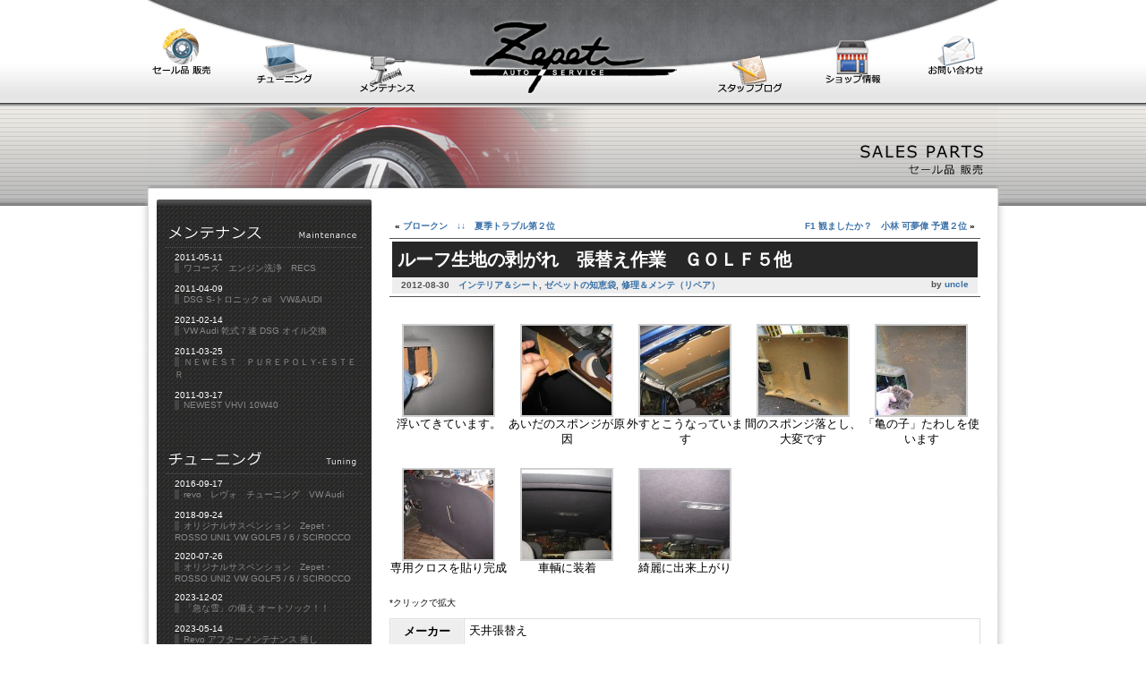

--- FILE ---
content_type: text/html; charset=UTF-8
request_url: http://www.zepet.jp/blog/zepet/%E5%A4%A9%E4%BA%95%E5%BC%B5%E6%9B%BF%E3%81%88%E3%80%80%EF%BD%87%EF%BD%8F%EF%BD%8C%EF%BD%86%EF%BC%95/2008
body_size: 14681
content:
<?xml version="1.0" encoding="UTF-8"?>
<!DOCTYPE html PUBLIC "-//W3C//DTD XHTML 1.1//EN" "http://www.w3.org/TR/xhtml11/DTD/xhtml11.dtd">
<html xmlns="http://www.w3.org/1999/xhtml" xml:lang="ja">
<head>
<!-- Global site tag (gtag.js) - Google Analytics -->
<script async src="https://www.googletagmanager.com/gtag/js?id=UA-177375420-1"></script>
<script>
  window.dataLayer = window.dataLayer || [];
  function gtag(){dataLayer.push(arguments);}
  gtag('js', new Date());

  gtag('config', 'UA-177375420-1');
</script>
<meta name="keywords" content="車の整備や改造に確かな自信アリ！ゼペットオートサービス" />
<meta name="description" content="車の整備や改造に確かな自信アリ！ゼペットオートサービス" />
<link rel="alternate" type="application/rss+xml" title="ゼペットオートサービス RSS Feed" href="http://www.zepet.jp/feed" />
<link rel="pingback" href="http://www.zepet.jp/wp/xmlrpc.php" />
<link rel="stylesheet" type="text/css" href="http://www.zepet.jp/wp/wp-content/themes/zepet/style.css" />
<meta name='robots' content='max-image-preview:large' />
<link rel='dns-prefetch' href='//s.w.org' />
<link rel="alternate" type="application/rss+xml" title="ゼペットオートサービス &raquo; ルーフ生地の剥がれ　張替え作業　ＧＯＬＦ５他 のコメントのフィード" href="http://www.zepet.jp/blog/zepet/%e5%a4%a9%e4%ba%95%e5%bc%b5%e6%9b%bf%e3%81%88%e3%80%80%ef%bd%87%ef%bd%8f%ef%bd%8c%ef%bd%86%ef%bc%95/2008/feed" />
		<script type="text/javascript">
			window._wpemojiSettings = {"baseUrl":"https:\/\/s.w.org\/images\/core\/emoji\/13.0.1\/72x72\/","ext":".png","svgUrl":"https:\/\/s.w.org\/images\/core\/emoji\/13.0.1\/svg\/","svgExt":".svg","source":{"concatemoji":"http:\/\/www.zepet.jp\/wp\/wp-includes\/js\/wp-emoji-release.min.js?ver=5.7.2"}};
			!function(e,a,t){var n,r,o,i=a.createElement("canvas"),p=i.getContext&&i.getContext("2d");function s(e,t){var a=String.fromCharCode;p.clearRect(0,0,i.width,i.height),p.fillText(a.apply(this,e),0,0);e=i.toDataURL();return p.clearRect(0,0,i.width,i.height),p.fillText(a.apply(this,t),0,0),e===i.toDataURL()}function c(e){var t=a.createElement("script");t.src=e,t.defer=t.type="text/javascript",a.getElementsByTagName("head")[0].appendChild(t)}for(o=Array("flag","emoji"),t.supports={everything:!0,everythingExceptFlag:!0},r=0;r<o.length;r++)t.supports[o[r]]=function(e){if(!p||!p.fillText)return!1;switch(p.textBaseline="top",p.font="600 32px Arial",e){case"flag":return s([127987,65039,8205,9895,65039],[127987,65039,8203,9895,65039])?!1:!s([55356,56826,55356,56819],[55356,56826,8203,55356,56819])&&!s([55356,57332,56128,56423,56128,56418,56128,56421,56128,56430,56128,56423,56128,56447],[55356,57332,8203,56128,56423,8203,56128,56418,8203,56128,56421,8203,56128,56430,8203,56128,56423,8203,56128,56447]);case"emoji":return!s([55357,56424,8205,55356,57212],[55357,56424,8203,55356,57212])}return!1}(o[r]),t.supports.everything=t.supports.everything&&t.supports[o[r]],"flag"!==o[r]&&(t.supports.everythingExceptFlag=t.supports.everythingExceptFlag&&t.supports[o[r]]);t.supports.everythingExceptFlag=t.supports.everythingExceptFlag&&!t.supports.flag,t.DOMReady=!1,t.readyCallback=function(){t.DOMReady=!0},t.supports.everything||(n=function(){t.readyCallback()},a.addEventListener?(a.addEventListener("DOMContentLoaded",n,!1),e.addEventListener("load",n,!1)):(e.attachEvent("onload",n),a.attachEvent("onreadystatechange",function(){"complete"===a.readyState&&t.readyCallback()})),(n=t.source||{}).concatemoji?c(n.concatemoji):n.wpemoji&&n.twemoji&&(c(n.twemoji),c(n.wpemoji)))}(window,document,window._wpemojiSettings);
		</script>
		<style type="text/css">
img.wp-smiley,
img.emoji {
	display: inline !important;
	border: none !important;
	box-shadow: none !important;
	height: 1em !important;
	width: 1em !important;
	margin: 0 .07em !important;
	vertical-align: -0.1em !important;
	background: none !important;
	padding: 0 !important;
}
</style>
	<link rel='stylesheet' id='colorbox-theme5-css'  href='http://www.zepet.jp/wp/wp-content/plugins/jquery-colorbox/themes/theme5/colorbox.css?ver=4.6.2' type='text/css' media='screen' />
<link rel='stylesheet' id='wp-block-library-css'  href='http://www.zepet.jp/wp/wp-includes/css/dist/block-library/style.min.css?ver=5.7.2' type='text/css' media='all' />
<link rel='stylesheet' id='contact-form-7-css'  href='http://www.zepet.jp/wp/wp-content/plugins/contact-form-7/includes/css/styles.css?ver=4.3.1' type='text/css' media='all' />
<script type='text/javascript' src='http://www.zepet.jp/wp/wp-includes/js/jquery/jquery.min.js?ver=3.5.1' id='jquery-core-js'></script>
<script type='text/javascript' src='http://www.zepet.jp/wp/wp-includes/js/jquery/jquery-migrate.min.js?ver=3.3.2' id='jquery-migrate-js'></script>
<script type='text/javascript' id='colorbox-js-extra'>
/* <![CDATA[ */
var jQueryColorboxSettingsArray = {"jQueryColorboxVersion":"4.6.2","colorboxInline":"false","colorboxIframe":"false","colorboxGroupId":"","colorboxTitle":"","colorboxWidth":"false","colorboxHeight":"false","colorboxMaxWidth":"false","colorboxMaxHeight":"false","colorboxSlideshow":"true","colorboxSlideshowAuto":"false","colorboxScalePhotos":"true","colorboxPreloading":"true","colorboxOverlayClose":"true","colorboxLoop":"true","colorboxEscKey":"true","colorboxArrowKey":"true","colorboxScrolling":"true","colorboxOpacity":"0.85","colorboxTransition":"elastic","colorboxSpeed":"350","colorboxSlideshowSpeed":"2500","colorboxClose":"close","colorboxNext":"next","colorboxPrevious":"previous","colorboxSlideshowStart":"start slideshow","colorboxSlideshowStop":"stop slideshow","colorboxCurrent":"{current} of {total} images","colorboxXhrError":"This content failed to load.","colorboxImgError":"This image failed to load.","colorboxImageMaxWidth":"90%","colorboxImageMaxHeight":"90%","colorboxImageHeight":"false","colorboxImageWidth":"false","colorboxLinkHeight":"false","colorboxLinkWidth":"false","colorboxInitialHeight":"100","colorboxInitialWidth":"300","autoColorboxJavaScript":"","autoHideFlash":"","autoColorbox":"true","autoColorboxGalleries":"","addZoomOverlay":"","useGoogleJQuery":"","colorboxAddClassToLinks":""};
/* ]]> */
</script>
<script type='text/javascript' src='http://www.zepet.jp/wp/wp-content/plugins/jquery-colorbox/js/jquery.colorbox-min.js?ver=1.4.33' id='colorbox-js'></script>
<script type='text/javascript' src='http://www.zepet.jp/wp/wp-content/plugins/jquery-colorbox/js/jquery-colorbox-wrapper-min.js?ver=4.6.2' id='colorbox-wrapper-js'></script>
<link rel="https://api.w.org/" href="http://www.zepet.jp/wp-json/" /><link rel="alternate" type="application/json" href="http://www.zepet.jp/wp-json/wp/v2/posts/2008" /><link rel="EditURI" type="application/rsd+xml" title="RSD" href="http://www.zepet.jp/wp/xmlrpc.php?rsd" />
<link rel="wlwmanifest" type="application/wlwmanifest+xml" href="http://www.zepet.jp/wp/wp-includes/wlwmanifest.xml" /> 
<meta name="generator" content="WordPress 5.7.2" />
<link rel="canonical" href="http://www.zepet.jp/blog/zepet/%e5%a4%a9%e4%ba%95%e5%bc%b5%e6%9b%bf%e3%81%88%e3%80%80%ef%bd%87%ef%bd%8f%ef%bd%8c%ef%bd%86%ef%bc%95/2008" />
<link rel='shortlink' href='http://www.zepet.jp/?p=2008' />
<link rel="alternate" type="application/json+oembed" href="http://www.zepet.jp/wp-json/oembed/1.0/embed?url=http%3A%2F%2Fwww.zepet.jp%2Fblog%2Fzepet%2F%25e5%25a4%25a9%25e4%25ba%2595%25e5%25bc%25b5%25e6%259b%25bf%25e3%2581%2588%25e3%2580%2580%25ef%25bd%2587%25ef%25bd%258f%25ef%25bd%258c%25ef%25bd%2586%25ef%25bc%2595%2F2008" />
<link rel="alternate" type="text/xml+oembed" href="http://www.zepet.jp/wp-json/oembed/1.0/embed?url=http%3A%2F%2Fwww.zepet.jp%2Fblog%2Fzepet%2F%25e5%25a4%25a9%25e4%25ba%2595%25e5%25bc%25b5%25e6%259b%25bf%25e3%2581%2588%25e3%2580%2580%25ef%25bd%2587%25ef%25bd%258f%25ef%25bd%258c%25ef%25bd%2586%25ef%25bc%2595%2F2008&#038;format=xml" />
<style data-context="foundation-flickity-css">/*! Flickity v2.0.2
http://flickity.metafizzy.co
---------------------------------------------- */.flickity-enabled{position:relative}.flickity-enabled:focus{outline:0}.flickity-viewport{overflow:hidden;position:relative;height:100%}.flickity-slider{position:absolute;width:100%;height:100%}.flickity-enabled.is-draggable{-webkit-tap-highlight-color:transparent;tap-highlight-color:transparent;-webkit-user-select:none;-moz-user-select:none;-ms-user-select:none;user-select:none}.flickity-enabled.is-draggable .flickity-viewport{cursor:move;cursor:-webkit-grab;cursor:grab}.flickity-enabled.is-draggable .flickity-viewport.is-pointer-down{cursor:-webkit-grabbing;cursor:grabbing}.flickity-prev-next-button{position:absolute;top:50%;width:44px;height:44px;border:none;border-radius:50%;background:#fff;background:hsla(0,0%,100%,.75);cursor:pointer;-webkit-transform:translateY(-50%);transform:translateY(-50%)}.flickity-prev-next-button:hover{background:#fff}.flickity-prev-next-button:focus{outline:0;box-shadow:0 0 0 5px #09f}.flickity-prev-next-button:active{opacity:.6}.flickity-prev-next-button.previous{left:10px}.flickity-prev-next-button.next{right:10px}.flickity-rtl .flickity-prev-next-button.previous{left:auto;right:10px}.flickity-rtl .flickity-prev-next-button.next{right:auto;left:10px}.flickity-prev-next-button:disabled{opacity:.3;cursor:auto}.flickity-prev-next-button svg{position:absolute;left:20%;top:20%;width:60%;height:60%}.flickity-prev-next-button .arrow{fill:#333}.flickity-page-dots{position:absolute;width:100%;bottom:-25px;padding:0;margin:0;list-style:none;text-align:center;line-height:1}.flickity-rtl .flickity-page-dots{direction:rtl}.flickity-page-dots .dot{display:inline-block;width:10px;height:10px;margin:0 8px;background:#333;border-radius:50%;opacity:.25;cursor:pointer}.flickity-page-dots .dot.is-selected{opacity:1}</style><style data-context="foundation-slideout-css">.slideout-menu{position:fixed;left:0;top:0;bottom:0;right:auto;z-index:0;width:256px;overflow-y:auto;-webkit-overflow-scrolling:touch;display:none}.slideout-menu.pushit-right{left:auto;right:0}.slideout-panel{position:relative;z-index:1;will-change:transform}.slideout-open,.slideout-open .slideout-panel,.slideout-open body{overflow:hidden}.slideout-open .slideout-menu{display:block}.pushit{display:none}</style><style>.ios7.web-app-mode.has-fixed header{ background-color: rgba(3,122,221,.88);}</style><script type="text/javascript">var temp_dir="http://www.zepet.jp/wp/wp-content/themes/zepet";</script>
<script type="text/javascript" src="http://www.zepet.jp/wp/wp-content/themes/zepet/js/jquery.cookie.js"></script>
<script type="text/javascript" src="http://www.zepet.jp/wp/wp-content/themes/zepet/js/scrollable.min.js"></script>
<script type="text/javascript" src="http://www.zepet.jp/wp/wp-content/themes/zepet/js/scrollable.autoscroll.min.js"></script>
<script type="text/javascript" src="http://www.zepet.jp/wp/wp-content/themes/zepet/js/scrollable.navigator.min.js"></script>
<script type="text/javascript" src="http://www.zepet.jp/wp/wp-content/themes/zepet/js/functions.js"></script>
<title>ゼペットオートサービス  |  ルーフ生地の剥がれ　張替え作業　ＧＯＬＦ５他</title>
</head>

<body>

<div id="header-fixed">

<div id="header" class="auto-float-clear">
<h1>
	<a href="http://www.zepet.jp"><img src="http://www.zepet.jp/wp/wp-content/themes/zepet/images/logo.gif" alt="ゼペットオートサービス" title="ゼペットオートサービス" width="250" height="115" /></a></h1>
<div id="header_wrapper">
<ul id="header-menu">
	<li id="header_parts"><a href="http://www.zepet.jp/category/sales"><img src="http://www.zepet.jp/wp/wp-content/themes/zepet/images/header_menu01.gif" class="rollover" width="75" height="75" alt="パーツ情報" title="パーツ情報" /></a></li>
	<li id="header_tuning"><a href="http://www.zepet.jp/category/tuning"><img src="http://www.zepet.jp/wp/wp-content/themes/zepet/images/header_menu02.gif" class="rollover" width="75" height="75" alt="チューニング関連" title="チューニング関連" /></a></li>
	<li id="header_mainte"><a href="http://www.zepet.jp/category/maintenance"><img src="http://www.zepet.jp/wp/wp-content/themes/zepet/images/header_menu03.gif" class="rollover" width="75" height="75" alt="メンテナンス関連" title="メンテナンス関連" /></a></li>
	<li id="header_movie"><a href="http://www.zepet.jp/category/blog"><img src="http://www.zepet.jp/wp/wp-content/themes/zepet/images/header_menu04.gif" class="rollover" width="75" height="75" alt="ゼペット スタッフブログ" title="ゼペット スタッフブログ" /></a></li>
	<li id="header_shop"><a href="http://www.zepet.jp/shop"><img src="http://www.zepet.jp/wp/wp-content/themes/zepet/images/header_menu05.gif" class="rollover" width="75" height="75" alt="ゼペットオートサービスについて" title="ゼペットオートサービスについて" /></a></li>
	<li id="header_mail"><a href="http://www.zepet.jp/contact"><img src="http://www.zepet.jp/wp/wp-content/themes/zepet/images/header_menu06.gif" class="rollover" width="75" height="75" alt="ゼペットへのお問い合わせ" title="ゼペットへのお問い合わせ" /></a></li>
</ul>

</div></div><!-- header-end -->
<div id="header-bottom1"></div>
<div id="header-bottom2"></div>
<div id="header-bottom3"></div>
<div id="header-bottom4"></div>
<div id="header-bottom5"></div>

</div><!-- header-fixed-end -->

<div id="body">

<div id="contents_top">
<h2><img src="http://www.zepet.jp/wp/wp-content/themes/zepet/images/top_sales.jpg" alt="ゼペットオートサービス　セール品 販売" title="ゼペットオートサービス　セール品 販売" width="950" height="90" /></h2></div><!-- header_bottom-end -->

<div class="contents_body auto-float-clear">
<div id="contents"><div id="content">



<div class="link_navi auto-float-clear">
<p style="float: left;">&laquo; <a href="http://www.zepet.jp/blog/zepet/%e3%83%96%e3%83%ad%e3%83%bc%e3%82%af%e3%83%b3%e3%80%80%e2%86%93%e2%86%93%e3%80%80%e5%a4%8f%e5%ad%a3%e3%83%88%e3%83%a9%e3%83%96%e3%83%ab%e3%81%a0%e3%81%84%e3%81%84%ef%bc%92%e4%bd%8d/1981" rel="prev">ブロークン　↓↓　夏季トラブル第２位</a></p>
<p style="float: right;"><a href="http://www.zepet.jp/blog/zepet/f1-%e8%a6%8b%e3%81%a6%e3%81%be%e3%81%99%e3%81%8b%ef%bc%9f%e3%80%80%e5%b0%8f%e6%9e%97-%e5%8f%af%e5%a4%a2%e5%81%89-%e4%ba%88%e9%81%b8%ef%bc%92%e4%bd%8d/2025" rel="next">F1 観ましたか？　小林 可夢偉 予選２位</a> &raquo;</p>
</div>

<div class="content_title">
	<h2>ルーフ生地の剥がれ　張替え作業　ＧＯＬＦ５他</h2>
	<div class="author auto-float-clear">
		<p style="float: left;">2012-08-30　<a href="http://www.zepet.jp/category/sales/innteriorseat" rel="category tag">インテリア＆シート</a>, <a href="http://www.zepet.jp/category/blog/zepet" rel="category tag">ゼペットの知恵袋</a>, <a href="http://www.zepet.jp/category/maintenance/repair" rel="category tag">修理＆メンテ（リペア）</a></p>
		<p style="float: right;">by <a href="http://www.zepet.jp/author/uncle" title="uncle の投稿" rel="author">uncle</a></p>
	</div>
</div>

	
		<style type="text/css">
			#gallery-1 {
				margin: auto;
			}
			#gallery-1 .gallery-item {
				float: left;
				margin-top: 10px;
				text-align: center;
				width: 20%;
			}
			#gallery-1 img {
				border: 2px solid #cfcfcf;
			}
			#gallery-1 .gallery-caption {
				margin-left: 0;
			}
			/* see gallery_shortcode() in wp-includes/media.php */
		</style>
		<div id='gallery-1' class='gallery galleryid-2008 gallery-columns-5 gallery-size-thumbnail'><dl class='gallery-item'>
			<dt class='gallery-icon landscape'>
				<a href='http://www.zepet.jp/wp/wp-content/uploads/2012/08/vw_golf5_ten-1.jpg'><img width="100" height="100" src="http://www.zepet.jp/wp/wp-content/uploads/2012/08/vw_golf5_ten-1-100x100.jpg" class="attachment-thumbnail size-thumbnail colorbox-2008 " alt="" loading="lazy" aria-describedby="gallery-1-2009" /></a>
			</dt>
				<dd class='wp-caption-text gallery-caption' id='gallery-1-2009'>
				浮いてきています。
				</dd></dl><dl class='gallery-item'>
			<dt class='gallery-icon landscape'>
				<a href='http://www.zepet.jp/wp/wp-content/uploads/2012/08/vw_golf5_ten-2.jpg'><img width="100" height="100" src="http://www.zepet.jp/wp/wp-content/uploads/2012/08/vw_golf5_ten-2-100x100.jpg" class="attachment-thumbnail size-thumbnail colorbox-2008 " alt="" loading="lazy" aria-describedby="gallery-1-2010" /></a>
			</dt>
				<dd class='wp-caption-text gallery-caption' id='gallery-1-2010'>
				あいだのスポンジが原因
				</dd></dl><dl class='gallery-item'>
			<dt class='gallery-icon landscape'>
				<a href='http://www.zepet.jp/wp/wp-content/uploads/2012/08/vw_golf5_ten-3.jpg'><img width="100" height="100" src="http://www.zepet.jp/wp/wp-content/uploads/2012/08/vw_golf5_ten-3-100x100.jpg" class="attachment-thumbnail size-thumbnail colorbox-2008 " alt="" loading="lazy" aria-describedby="gallery-1-2011" /></a>
			</dt>
				<dd class='wp-caption-text gallery-caption' id='gallery-1-2011'>
				外すとこうなっています
				</dd></dl><dl class='gallery-item'>
			<dt class='gallery-icon landscape'>
				<a href='http://www.zepet.jp/wp/wp-content/uploads/2012/08/vw_golf5_ten-4.jpg'><img width="100" height="100" src="http://www.zepet.jp/wp/wp-content/uploads/2012/08/vw_golf5_ten-4-100x100.jpg" class="attachment-thumbnail size-thumbnail colorbox-2008 " alt="" loading="lazy" aria-describedby="gallery-1-2012" /></a>
			</dt>
				<dd class='wp-caption-text gallery-caption' id='gallery-1-2012'>
				間のスポンジ落とし、大変です
				</dd></dl><dl class='gallery-item'>
			<dt class='gallery-icon landscape'>
				<a href='http://www.zepet.jp/wp/wp-content/uploads/2012/08/vw_golf5_ten-5.jpg'><img width="100" height="100" src="http://www.zepet.jp/wp/wp-content/uploads/2012/08/vw_golf5_ten-5-100x100.jpg" class="attachment-thumbnail size-thumbnail colorbox-2008 " alt="" loading="lazy" aria-describedby="gallery-1-2013" /></a>
			</dt>
				<dd class='wp-caption-text gallery-caption' id='gallery-1-2013'>
				「亀の子」たわしを使います
				</dd></dl><br style="clear: both" /><dl class='gallery-item'>
			<dt class='gallery-icon landscape'>
				<a href='http://www.zepet.jp/wp/wp-content/uploads/2012/08/vw_golf5_ten-6.jpg'><img width="100" height="100" src="http://www.zepet.jp/wp/wp-content/uploads/2012/08/vw_golf5_ten-6-100x100.jpg" class="attachment-thumbnail size-thumbnail colorbox-2008 " alt="" loading="lazy" aria-describedby="gallery-1-2014" /></a>
			</dt>
				<dd class='wp-caption-text gallery-caption' id='gallery-1-2014'>
				専用クロスを貼り完成
				</dd></dl><dl class='gallery-item'>
			<dt class='gallery-icon landscape'>
				<a href='http://www.zepet.jp/wp/wp-content/uploads/2012/08/vw_golf5_ten-7.jpg'><img width="100" height="100" src="http://www.zepet.jp/wp/wp-content/uploads/2012/08/vw_golf5_ten-7-100x100.jpg" class="attachment-thumbnail size-thumbnail colorbox-2008 " alt="" loading="lazy" aria-describedby="gallery-1-2015" /></a>
			</dt>
				<dd class='wp-caption-text gallery-caption' id='gallery-1-2015'>
				車輌に装着
				</dd></dl><dl class='gallery-item'>
			<dt class='gallery-icon landscape'>
				<a href='http://www.zepet.jp/wp/wp-content/uploads/2012/08/vw_golf5_ten-8.jpg'><img width="100" height="100" src="http://www.zepet.jp/wp/wp-content/uploads/2012/08/vw_golf5_ten-8-100x100.jpg" class="attachment-thumbnail size-thumbnail colorbox-2008 " alt="" loading="lazy" aria-describedby="gallery-1-2016" /></a>
			</dt>
				<dd class='wp-caption-text gallery-caption' id='gallery-1-2016'>
				綺麗に出来上がり
				</dd></dl>
			<br style='clear: both' />
		</div>

	<p style="font-size: 0.8em;">*クリックで拡大</p>
	<table summary="ルーフ生地の剥がれ　張替え作業　ＧＯＬＦ５他" class="parts-content" style="width: 100%; font-size: 1em;" border="0" cellpadding="0" cellspacing="0">
		<tr><th>メーカー</th><td>天井張替え</td></tr>
			<tr><th>サイズ</th><td>kiji68000SAG50000<br />
BLA/GRY　V10UP/SD30UP</td></tr>
			<tr><th>金額</th><td>￥ASK<br /><span class="fixed_price">（サンルーフ無し車）</span></td></tr>
			<tr><th>適合車種</th><td>GOLF5　ハッチバック車&nbsp;</td></tr>
			<tr><th>備考</th><td>張り替える素材は安心の日本製。<br />
見た目も綺麗です。<br />
<br />
ＧＯＬＦ５サンルーフ付、ＧＯＬＦ５、６バリアント、ＪＥＴＴＡ５は、お問い合わせください。&nbsp;</td></tr>
	</table>
	<p class="order_caution">
		＊ 在庫品は翌日（休業日を除く）に発送します。ご注文の際、在庫状況をお確かめ下さい。<br />
		＊ 返品の際の送料はお客様のご負担とさせていただきます。（返品は７日以内）<br />
		＊ 商品を装着後の返品はお受けできません。<br />
		＊ 品違い・不具合による返品・交換については当店が送料を負担いたします。
	</p>
	<div class="order_contact"><img src="http://www.zepet.jp/wp/wp-content/themes/zepet/images/parts_contact.gif" width="300" height="70" onclick="order_contact('ルーフ生地の剥がれ　張替え作業　ＧＯＬＦ５他');" alt="この商品のお問い合わせ・ご注文" title="この商品のお問い合わせ・ご注文" /></div>

<h2></h2>
<h2><span style="color: #ff0000;">この夏の暑さで天井はがれがどんどん進んできました！！</span></h2>
<p>８年経過のＧＯＬＦ５で天井の生地が浮いてきました。<br />
どうもほとんどのＶＷにおきているようです。<br />
エンジン他、機関は調子がいいので乗り続けたいと言う方は張替えをしてはいかがでしょうか？<br />
純正品の取替は「値段が高いしまた浮いてくるのでは」と心配なユーザーさん<br />
そこでゼペットオートサービスでは社外（日本製）で張替え脱着をおこないます。<br />
日本製の生地なので純正品よりは長持ちすると思います。<br />
値段も純正品より少し安くつきます。</p>
<div id="attachment_2009" style="width: 310px" class="wp-caption alignnone"><a href="http://www.zepet.jp/blog/zepet/%e5%a4%a9%e4%ba%95%e5%bc%b5%e6%9b%bf%e3%81%88%e3%80%80%ef%bd%87%ef%bd%8f%ef%bd%8c%ef%bd%86%ef%bc%95/2008/attachment/vw_golf5_ten-1" rel="attachment wp-att-2009"><img aria-describedby="caption-attachment-2009" loading="lazy" class="size-medium wp-image-2009 colorbox-2008" title="vw_golf5_ten (1)" src="http://www.zepet.jp/wp/wp-content/uploads/2012/08/vw_golf5_ten-1-300x225.jpg" alt="" width="300" height="225" srcset="http://www.zepet.jp/wp/wp-content/uploads/2012/08/vw_golf5_ten-1-300x225.jpg 300w, http://www.zepet.jp/wp/wp-content/uploads/2012/08/vw_golf5_ten-1.jpg 640w" sizes="(max-width: 300px) 100vw, 300px" /></a><p id="caption-attachment-2009" class="wp-caption-text">浮いてきています。</p></div>
<dl id="attachment_2010" class="wp-caption alignnone" style="width: 310px;">
<dt class="wp-caption-dt"><a href="http://www.zepet.jp/blog/zepet/%e5%a4%a9%e4%ba%95%e5%bc%b5%e6%9b%bf%e3%81%88%e3%80%80%ef%bd%87%ef%bd%8f%ef%bd%8c%ef%bd%86%ef%bc%95/2008/attachment/vw_golf5_ten-2" rel="attachment wp-att-2010"><img loading="lazy" class="size-medium wp-image-2010 colorbox-2008" title="vw_golf5_ten (2)" src="http://www.zepet.jp/wp/wp-content/uploads/2012/08/vw_golf5_ten-2-300x225.jpg" alt="" width="300" height="225" srcset="http://www.zepet.jp/wp/wp-content/uploads/2012/08/vw_golf5_ten-2-300x225.jpg 300w, http://www.zepet.jp/wp/wp-content/uploads/2012/08/vw_golf5_ten-2.jpg 640w" sizes="(max-width: 300px) 100vw, 300px" /></a></dt>
<dd class="wp-caption-dd">あいだのスポンジが原因</dd>
</dl>
<p><a href="http://www.zepet.jp/blog/zepet/%e5%a4%a9%e4%ba%95%e5%bc%b5%e6%9b%bf%e3%81%88%e3%80%80%ef%bd%87%ef%bd%8f%ef%bd%8c%ef%bd%86%ef%bc%95/2008/attachment/vw_golf5_ten-3" rel="attachment wp-att-2011"><img loading="lazy" class="size-medium wp-image-2011 colorbox-2008" title="vw_golf5_ten (3)" src="http://www.zepet.jp/wp/wp-content/uploads/2012/08/vw_golf5_ten-3-300x225.jpg" alt="" width="300" height="225" srcset="http://www.zepet.jp/wp/wp-content/uploads/2012/08/vw_golf5_ten-3-300x225.jpg 300w, http://www.zepet.jp/wp/wp-content/uploads/2012/08/vw_golf5_ten-3.jpg 640w" sizes="(max-width: 300px) 100vw, 300px" /></a><br />
外すとこうなっています</p>
<dl id="attachment_2013" class="wp-caption alignnone" style="width: 310px;">
<dt class="wp-caption-dt"><a href="http://www.zepet.jp/blog/zepet/%e5%a4%a9%e4%ba%95%e5%bc%b5%e6%9b%bf%e3%81%88%e3%80%80%ef%bd%87%ef%bd%8f%ef%bd%8c%ef%bd%86%ef%bc%95/2008/attachment/vw_golf5_ten-5" rel="attachment wp-att-2013"><img loading="lazy" class="size-medium wp-image-2013 colorbox-2008" title="vw_golf5_ten (5)" src="http://www.zepet.jp/wp/wp-content/uploads/2012/08/vw_golf5_ten-5-300x225.jpg" alt="" width="300" height="225" srcset="http://www.zepet.jp/wp/wp-content/uploads/2012/08/vw_golf5_ten-5-300x225.jpg 300w, http://www.zepet.jp/wp/wp-content/uploads/2012/08/vw_golf5_ten-5.jpg 640w" sizes="(max-width: 300px) 100vw, 300px" /></a></dt>
<dd class="wp-caption-dd">「亀の子」たわしを使います</dd>
</dl>
<p><img loading="lazy" class="size-medium wp-image-2014 colorbox-2008" title="vw_golf5_ten (6)" src="http://www.zepet.jp/wp/wp-content/uploads/2012/08/vw_golf5_ten-6-300x225.jpg" alt="" width="300" height="225" srcset="http://www.zepet.jp/wp/wp-content/uploads/2012/08/vw_golf5_ten-6-300x225.jpg 300w, http://www.zepet.jp/wp/wp-content/uploads/2012/08/vw_golf5_ten-6.jpg 640w" sizes="(max-width: 300px) 100vw, 300px" /><br />
クロスを貼り完成</p>
<div id="attachment_2016" style="width: 310px" class="wp-caption alignnone"><a href="http://www.zepet.jp/blog/zepet/%e5%a4%a9%e4%ba%95%e5%bc%b5%e6%9b%bf%e3%81%88%e3%80%80%ef%bd%87%ef%bd%8f%ef%bd%8c%ef%bd%86%ef%bc%95/2008/attachment/vw_golf5_ten-8" rel="attachment wp-att-2016"><img aria-describedby="caption-attachment-2016" loading="lazy" class="size-medium wp-image-2016 colorbox-2008" title="vw_golf5_ten (8)" src="http://www.zepet.jp/wp/wp-content/uploads/2012/08/vw_golf5_ten-8-300x225.jpg" alt="" width="300" height="225" srcset="http://www.zepet.jp/wp/wp-content/uploads/2012/08/vw_golf5_ten-8-300x225.jpg 300w, http://www.zepet.jp/wp/wp-content/uploads/2012/08/vw_golf5_ten-8.jpg 640w" sizes="(max-width: 300px) 100vw, 300px" /></a><p id="caption-attachment-2016" class="wp-caption-text">綺麗に出来上がり</p></div>
<p>新車と変わらぬクオリティーしかも生地は信頼の高い日本製！！</p>

<div class="height-20"></div>

<p class="post_info"></p>


<div id="comments">



	<div id="respond" class="comment-respond">
		<h3 id="reply-title" class="comment-reply-title">Leave a Reply <small><a rel="nofollow" id="cancel-comment-reply-link" href="/blog/zepet/%E5%A4%A9%E4%BA%95%E5%BC%B5%E6%9B%BF%E3%81%88%E3%80%80%EF%BD%87%EF%BD%8F%EF%BD%8C%EF%BD%86%EF%BC%95/2008#respond" style="display:none;">コメントをキャンセル</a></small></h3><form action="http://www.zepet.jp/wp/wp-comments-post.php" method="post" id="commentform" class="comment-form"><p class="comment-notes"><span id="email-notes">メールアドレスが公開されることはありません。</span> <span class="required">*</span> が付いている欄は必須項目です</p><p class="comment-form-comment"><label for="comment">コメント</label> <textarea id="comment" name="comment" cols="45" rows="8" maxlength="65525" required="required"></textarea></p><p class="comment-form-author"><label for="author">名前 <span class="required">*</span></label> <input id="author" name="author" type="text" value="" size="30" maxlength="245" required='required' /></p>
<p class="comment-form-email"><label for="email">メール <span class="required">*</span></label> <input id="email" name="email" type="text" value="" size="30" maxlength="100" aria-describedby="email-notes" required='required' /></p>
<p class="comment-form-url"><label for="url">サイト</label> <input id="url" name="url" type="text" value="" size="30" maxlength="200" /></p>
<p class="comment-form-cookies-consent"><input id="wp-comment-cookies-consent" name="wp-comment-cookies-consent" type="checkbox" value="yes" /> <label for="wp-comment-cookies-consent">次回のコメントで使用するためブラウザーに自分の名前、メールアドレス、サイトを保存する。</label></p>
<p class="form-submit"><input name="submit" type="submit" id="submit" class="submit" value="コメントを送信" /> <input type='hidden' name='comment_post_ID' value='2008' id='comment_post_ID' />
<input type='hidden' name='comment_parent' id='comment_parent' value='0' />
</p><p style="display: none;"><input type="hidden" id="akismet_comment_nonce" name="akismet_comment_nonce" value="ae0d22130e" /></p><p style="display: none !important;"><label>&#916;<textarea name="ak_hp_textarea" cols="45" rows="8" maxlength="100"></textarea></label><input type="hidden" id="ak_js_1" name="ak_js" value="88"/><script>document.getElementById( "ak_js_1" ).setAttribute( "value", ( new Date() ).getTime() );</script></p></form>	</div><!-- #respond -->
	
</div><!-- #comments -->



</div></div><!-- conetnts-end -->

<!-- サイドバー -->
<div id="sidebar">

<div id="content-sidebar">

<!-- メンテナンス -->
<h3><a href="http://www.zepet.jp/category/maintenance"><img src="http://www.zepet.jp/wp/wp-content/themes/zepet/images/side_menu01.gif" width="220" height="35" class="rollover" alt="メンテナンス" title="メンテナンス" /></a></h3>
<ul class="main_menu">
	<li><p class="time">2011-05-11</p><p class="title"><a href="http://www.zepet.jp/maintenance/repair/%e3%83%af%e3%82%b3%e3%83%bc%e3%82%ba%e3%80%80%e3%82%a8%e3%83%b3%e3%82%b8%e3%83%b3%e6%b4%97%e6%b5%84%e3%80%80recs/321">ワコーズ　エンジン洗浄　RECS</a></p></li>
	<li><p class="time">2011-04-09</p><p class="title"><a href="http://www.zepet.jp/maintenance/oil/newest-dsg-s-toronic-oil/154">DSG S-トロニック oil　VW&#038;AUDI</a></p></li>
	<li><p class="time">2021-02-14</p><p class="title"><a href="http://www.zepet.jp/maintenance/oil/vw-audi-%e4%b9%be%e5%bc%8f%ef%bc%97%e9%80%9f-dsg-%e3%82%aa%e3%82%a4%e3%83%ab%e4%ba%a4%e6%8f%9b/7297">VW Audi 乾式７速 DSG オイル交換</a></p></li>
	<li><p class="time">2011-03-25</p><p class="title"><a href="http://www.zepet.jp/maintenance/oil/%ef%bd%8e%ef%bd%85%ef%bd%97%ef%bd%85%ef%bd%93%ef%bd%94%e3%80%80%ef%bd%90%ef%bd%95%ef%bd%92%ef%bd%85%ef%bd%90%ef%bd%8f%ef%bd%8c%ef%bd%99-%ef%bd%85%ef%bd%93%ef%bd%94%ef%bd%85%ef%bd%92/124">ＮＥＷＥＳＴ　ＰＵＲＥＰＯＬＹ-ＥＳＴＥＲ</a></p></li>
	<li><p class="time">2011-03-17</p><p class="title"><a href="http://www.zepet.jp/maintenance/oil/neuest-vhvi-10w40/76">NEWEST VHVI 10W40</a></p></li>
</ul>

<!-- チューニング -->
<h3><a href="http://www.zepet.jp/category/tuning"><img src="http://www.zepet.jp/wp/wp-content/themes/zepet/images/side_menu02.gif" width="220" height="35" class="rollover" alt="チューニング" title="チューニング" /></a></h3>
<ul class="main_menu">
	<li><p class="time">2016-09-17</p><p class="title"><a href="http://www.zepet.jp/tuning/engine/revo%e3%80%80%e3%83%ac%e3%83%b4%e3%82%a9%e3%80%80%e3%83%81%e3%83%a5%e3%83%bc%e3%83%8b%e3%83%b3%e3%82%b0%e3%80%80vw-audi/4954">revo　レヴォ　チューニング　VW Audi</a></p></li>
	<li><p class="time">2018-09-24</p><p class="title"><a href="http://www.zepet.jp/tuning/footwork/%e3%82%aa%e3%83%aa%e3%82%b8%e3%83%8a%e3%83%ab%e3%82%b5%e3%82%b9%e3%83%9a%e3%83%b3%e3%82%b7%e3%83%a7%e3%83%b3%e5%ae%8c%e6%88%90%ef%bc%81%ef%bc%81/6227">オリジナルサスペンション　Zepet・ROSSO UNI1  VW GOLF5 / 6 / SCIROCCO</a></p></li>
	<li><p class="time">2020-07-26</p><p class="title"><a href="http://www.zepet.jp/tuning/footwork/%e3%82%aa%e3%83%aa%e3%82%b8%e3%83%8a%e3%83%ab%e3%82%b5%e3%82%b9%e3%83%9a%e3%83%b3%e3%82%b7%e3%83%a7%e3%83%b3%e3%80%80ze%e3%83%bbla%e3%83%bbrosso-uni2-vw-golf5-6-scirocco/7201">オリジナルサスペンション　Zepet・ROSSO UNI2 VW GOLF5 / 6 / SCIROCCO</a></p></li>
	<li><p class="time">2023-12-02</p><p class="title"><a href="http://www.zepet.jp/blog/zepet/%e3%80%8c%e6%80%a5%e3%81%aa%e9%9b%aa%e3%80%8d%e3%81%ae%e5%82%99%e3%81%88-%e3%82%aa%e3%83%bc%e3%83%88%e3%82%bd%e3%83%83%e3%82%af%ef%bc%81%ef%bc%81/8300">「急な雪」の備え オートソック！！</a></p></li>
	<li><p class="time">2023-05-14</p><p class="title"><a href="http://www.zepet.jp/blog/zepet/revo-%e3%82%a2%e3%83%95%e3%82%bf%e3%83%bc%e3%83%a1%e3%83%b3%e3%83%86%e3%83%8a%e3%83%b3%e3%82%b9-%e6%8e%a8%e3%81%97/7996">Revo  アフターメンテナンス 推し</a></p></li>
</ul>

<!-- セール品販売 -->
<h3><a href="http://www.zepet.jp/category/sales"><img src="http://www.zepet.jp/wp/wp-content/themes/zepet/images/side_menu03.gif" width="220" height="35" class="rollover" alt="セール品 販売" title="セール品 販売" /></a></h3>
<ul class="main_menu">
	<li><p class="time">2025-10-03</p><p class="title"><a href="http://www.zepet.jp/sales/vw/golf-1-2-3-4/hr-%e3%83%9b%e3%82%a4%e3%83%bc%e3%83%ab%e3%82%b9%e3%83%9a%e3%83%bc%e3%82%b5%e3%83%bc-8mm-golf2-etc/8900">H&#038;R ホイールスペーサー 8mm GOLF2 etc.</a></p></li>
	<li><p class="time">2020-02-16</p><p class="title"><a href="http://www.zepet.jp/sales/vw/vw-golf7-8/isweep-ea-888-aluminum-oil-pan-golf7-a3/7074">iSWEEP EA-888 ALUMINUM OIL PAN GOLF7.5 A3</a></p></li>
	<li><p class="time">2023-03-22</p><p class="title"><a href="http://www.zepet.jp/sales/tire/%e3%82%b7%e3%83%90%e3%82%bf%e3%82%a4%e3%83%a4%e3%80%80%e3%82%b3%e3%82%b9%e3%83%91-%e3%82%bf%e3%82%a4%e3%83%a0%e3%82%a2%e3%82%bf%e3%83%83%e3%82%af%e7%94%a8%e3%82%bf%e3%82%a4%e3%83%a4/7975">シバタイヤ　コスパ タイヤ　タイムアタック用</a></p></li>
	<li><p class="time">2024-10-28</p><p class="title"><a href="http://www.zepet.jp/sales/wheel/advan-rz-fz-18-%e3%83%81%e3%82%bf%e3%83%8b%e3%83%a5%e3%83%bc%e3%83%a0%e3%83%96%e3%83%a9%e3%83%83%e3%82%af-golf7-5/8656">ADVAN RZ-FZ 18&#8243; チタニュームブラック GOLF7.5</a></p></li>
	<li><p class="time">2024-10-28</p><p class="title"><a href="http://www.zepet.jp/sales/wheel/advan-racing-rc3-18advan-a-052-gr-yaris/8650">ADVAN Racing RC3 18&#8243;+ADVAN A-052 GR-Yaris</a></p></li>
</ul>

<!-- 中古品販売 -->
<h3><a href="http://www.zepet.jp/category/used"><img src="http://www.zepet.jp/wp/wp-content/themes/zepet/images/side_menu04.gif" width="220" height="35" class="rollover" alt="アウトレット・ユーズド品 販売" title="アウトレット・ユーズド品 販売" /></a></h3>
<ul class="main_menu">
	<li><p class="time">2025-12-21</p><p class="title"><a href="http://www.zepet.jp/used/wheel-used-or-tire/used-bbs-seral-5jx1338-4h100-golf1-%e4%bb%96/8935">USED BBS SERAL 5Jx13+38 4H100 GOLF1 他</a></p></li>
	<li><p class="time">2025-12-19</p><p class="title"><a href="http://www.zepet.jp/used/wheel-used-or-tire/used-oz-hypergt-hlt-8jx1850-vw-audi/8927">USED OZ HyperGT-HLT 8Jx18+50 VW/Audi</a></p></li>
	<li><p class="time">2025-08-16</p><p class="title"><a href="http://www.zepet.jp/used/wheel-used-or-tire/used-bbs-mahle-6jx14-conti-185-60r14-set/8868">USED BBS MAHLE 6Jx14 Conti 185/60R14 SET</a></p></li>
	<li><p class="time">2025-07-15</p><p class="title"><a href="http://www.zepet.jp/used/wheel-used-or-tire/bbs-rg-803ds-7jx1745-5h100-%e3%83%80%e3%82%a4%e3%83%a4%e3%83%a2%e3%83%b3%e3%83%89%e3%82%b7%e3%83%ab%e3%83%90%e3%83%bc-used/8831">BBS RG 803DS 7Jx17+45 5H100 ダイヤモンドシルバー USED</a></p></li>
	<li><p class="time">2025-02-01</p><p class="title"><a href="http://www.zepet.jp/used/used-car/used-car-vw-golf6-gti-%e3%83%96%e3%83%a9%e3%83%83%e3%82%af-a-t/8703">USED CAR  VW GOLF6 GTI ブラック A/T</a></p></li>
</ul>

<!-- スタッフブログ -->
<h3><a href="http://www.zepet.jp/category/blog"><img src="http://www.zepet.jp/wp/wp-content/themes/zepet/images/side_menu05.gif" width="220" height="35" class="rollover" alt="スタッフブログ" title="スタッフブログ" /></a></h3>
<ul class="main_menu">
	<li><p class="time">2025-10-26</p><p class="title"><a href="http://www.zepet.jp/blog/zepet/all-ground-%e3%82%b9%e3%83%97%e3%83%aa%e3%83%b3%e3%82%b0-golf-alltrack/8912">ALL GROUND スプリング GOLF Alltrack</a></p></li>
	<li><p class="time">2025-10-13</p><p class="title"><a href="http://www.zepet.jp/blog/zepet/revo-%e3%82%b3%e3%83%b3%e3%83%94%e3%83%a5%e3%83%bc%e3%82%bf%e3%83%bc%e3%83%81%e3%83%a5%e3%83%bc%e3%83%8b%e3%83%b3%e3%82%b0-polo-gti9n/8906">Revo コンピューターチューニング POLO GTI(9N)</a></p></li>
	<li><p class="time">2025-09-26</p><p class="title"><a href="http://www.zepet.jp/blog/chief/vw-golf8-5-etsi-cox%e3%82%b9%e3%83%97%e3%83%aa%e3%83%b3%e3%82%b0%e3%82%ad%e3%83%83%e3%83%88%e5%8f%96%e4%bb%98/8891">VW GOLF8.5 eTSI  COXスプリングキット取付</a></p></li>
	<li><p class="time">2025-08-08</p><p class="title"><a href="http://www.zepet.jp/blog/zepet/vw-the-beetle-%e3%83%80%e3%82%a6%e3%83%b3%e3%82%b5%e3%82%b9-hr/8861">VW The Beetle ダウンサス H&#038;R</a></p></li>
	<li><p class="time">2025-07-29</p><p class="title"><a href="http://www.zepet.jp/blog/chief/%e3%82%b5%e3%83%bc%e3%82%ad%e3%83%83%e3%83%88%e8%b5%b0%e8%a1%8c%e3%83%a1%e3%83%b3%e3%83%86%e3%83%8a%e3%83%b3%e3%82%b9-%e3%83%96%e3%83%ac%e3%83%bc%e3%82%ad%ef%bc%86%e3%82%bf%e3%82%a4%e3%83%a4-subaru-br/8849">サーキット走行メンテナンス ブレーキ＆タイヤ SUBARU BRZ</a></p></li>
</ul>

<img src="http://www.zepet.jp/wp/wp-content/themes/zepet/images/sidebar_zepet.gif" width="220" height="90" alt="ゼペットオートサービス　連絡先 082-234-4115" title="ゼペットオートサービス　連絡先 082-234-4115" />

<!-- ウィジェット -->
<ul id="widget-ul"><li><h3>カテゴリー</h3>
			<ul>
					<li class="cat-item cat-item-21"><a href="http://www.zepet.jp/category/sales/audi">AUDI</a>
</li>
	<li class="cat-item cat-item-27"><a href="http://www.zepet.jp/category/tuning/brake">Brake ブレーキ</a>
</li>
	<li class="cat-item cat-item-115"><a href="http://www.zepet.jp/category/maintenance/eco" title="燃費向上商品、快適感向上商品">ＥＣＯ商品＆ケア商品＆コーティング　</a>
</li>
	<li class="cat-item cat-item-213"><a href="http://www.zepet.jp/category/sales/fiat">FIAT &amp; ABARTH</a>
</li>
	<li class="cat-item cat-item-29"><a href="http://www.zepet.jp/category/maintenance/oil">Oil オイル</a>
</li>
	<li class="cat-item cat-item-125"><a href="http://www.zepet.jp/category/sales/others">OTHERS</a>
</li>
	<li class="cat-item cat-item-218"><a href="http://www.zepet.jp/category/sales/racing">RACING</a>
</li>
	<li class="cat-item cat-item-197"><a href="http://www.zepet.jp/category/used/used-car">ＵＳＥＤ　ＣＡＲ</a>
</li>
	<li class="cat-item cat-item-30"><a href="http://www.zepet.jp/category/used/parts-used">USED＆アウトレットパーツ</a>
</li>
	<li class="cat-item cat-item-16"><a href="http://www.zepet.jp/category/used/wheel-used-or-tire" title="中古のホイール・タイヤ・SET">USED＆アウトレットホイールorタイヤ</a>
</li>
	<li class="cat-item cat-item-192"><a href="http://www.zepet.jp/category/sales/vw/beetle" title="Oｌｄ空冷ビートル＆Newビートルの情報です">VW　Beetle</a>
</li>
	<li class="cat-item cat-item-134"><a href="http://www.zepet.jp/category/sales/vw/golf-1-2-3-4" title="GOLF1
GOLF2
GOLF3
GOLF4

文字をクリックしてください！！">VW GOLF 1 _2_ 3_4</a>
</li>
	<li class="cat-item cat-item-136"><a href="http://www.zepet.jp/category/sales/vw/golf-5">VW GOLF 5_6 JETTA SCIROCCO EOS</a>
</li>
	<li class="cat-item cat-item-325"><a href="http://www.zepet.jp/category/sales/vw/vw-golf7-8">VW　GOLF7_8</a>
</li>
	<li class="cat-item cat-item-227"><a href="http://www.zepet.jp/category/sales/vw/touareg-tiguan-touran">VW TOUAREG TIGUAN TOURAN</a>
</li>
	<li class="cat-item cat-item-165"><a href="http://www.zepet.jp/category/sales/vw/vw-others">VW UP! polo lupo passat</a>
</li>
	<li class="cat-item cat-item-220"><a href="http://www.zepet.jp/category/sales/innteriorseat">インテリア＆シート</a>
</li>
	<li class="cat-item cat-item-221"><a href="http://www.zepet.jp/category/electric">エレクトロニック、ライト</a>
</li>
	<li class="cat-item cat-item-19"><a href="http://www.zepet.jp/category/tuning/engine">エンジン･ミッション</a>
</li>
	<li class="cat-item cat-item-86"><a href="http://www.zepet.jp/category/sales/suspension" title="ダンパー、サス、マウント、タワーバー、ホースメント、スタビライザー">サスペンション＆関連パーツ</a>
</li>
	<li class="cat-item cat-item-1"><a href="http://www.zepet.jp/category/blog">スタッフからのお知らせ</a>
</li>
	<li class="cat-item cat-item-13"><a href="http://www.zepet.jp/category/blog/zepet" title="数十年のキャリアで得た知識やノウハウをお伝えします。">ゼペットの知恵袋</a>
</li>
	<li class="cat-item cat-item-14"><a href="http://www.zepet.jp/category/blog/zepet-mother" title="女性の目線からのカーライフ・車以外の趣味を更新中。">ゼペットママ目線</a>
</li>
	<li class="cat-item cat-item-7"><a href="http://www.zepet.jp/category/sales/tire">タイヤ</a>
</li>
	<li class="cat-item cat-item-12"><a href="http://www.zepet.jp/category/blog/chief" title="最新の取付けやメンテナンス情報をお伝えしています。">チーフの作業日記</a>
</li>
	<li class="cat-item cat-item-87"><a href="http://www.zepet.jp/category/tuning/footwork" title="サスペンション関連">フットワーク　チューニング</a>
</li>
	<li class="cat-item cat-item-8"><a href="http://www.zepet.jp/category/sales/wheel">ホイール</a>
</li>
	<li class="cat-item cat-item-219"><a href="http://www.zepet.jp/category/sales/paintolapping">ボディーワーク、パーツ</a>
</li>
	<li class="cat-item cat-item-120"><a href="http://www.zepet.jp/category/tuning/muffler" title="エキゾースト関連商品">マフラー</a>
</li>
	<li class="cat-item cat-item-31"><a href="http://www.zepet.jp/category/maintenance/repair">修理＆メンテ（リペア）</a>
</li>
	<li class="cat-item cat-item-17"><a href="http://www.zepet.jp/category/around" title="ゼペットの周辺にあるお勧めのお店を紹介！
お店に来たついでに散策してみては？">地域トレンド情報</a>
</li>
	<li class="cat-item cat-item-140"><a href="http://www.zepet.jp/category/sales/repair-prtu" title="バッテリー、ワイパーブレード、Ａ/Ｃフルターなどの定期交換部品">補修パーツ＆修理パーツ</a>
</li>
	<li class="cat-item cat-item-3"><a href="http://www.zepet.jp/category/important-info">重要なお知らせ</a>
</li>
			</ul>

			</li></ul>
<ul></ul>

<!-- 地域トレンド情報 -->
<h3><a href="http://www.zepet.jp/category/around"><img src="http://www.zepet.jp/wp/wp-content/themes/zepet/images/side_menu06.gif" width="220" height="35" class="rollover" alt="地域トレンド情報" title="地域トレンド情報" /></a></h3>
<ul class="main_menu">
	<li><p class="time">2011-03-22</p><p class="title"><a href="http://www.zepet.jp/blog/zepet-mother/%e5%ba%83%e5%b3%b6%e3%81%a4%e3%81%91%e9%ba%ba%e3%80%80%e3%82%86%e3%81%86%e3%81%8d%e4%ba%ad/101">広島つけ麺　叶（かなえ）西観音町</a></p></li>
	<li><p class="time">2011-09-08</p><p class="title"><a href="http://www.zepet.jp/blog/zepet-mother/%e5%87%ba%e9%9b%b2%e3%81%9d%e3%81%b0%e3%80%80%e3%81%84%e3%81%84%e3%81%a5%e3%81%8b/833">出雲そば　いいづか</a></p></li>
</ul>

<a href="http://www.zepet.jp/contact"><img src="http://www.zepet.jp/wp/wp-content/themes/zepet/images/sidebar_contact.gif" width="220" height="70" alt="ゼペットオートサービスへのお問い合わせ" title="ゼペットオートサービスへのお問い合わせ" /></a>

<ul id="sidebar_menu" class="menu"><li id="menu-item-108" class="menu-item menu-item-type-taxonomy menu-item-object-category menu-item-108"><a href="http://www.zepet.jp/category/sales/audi">AUDI</a></li>
<li id="menu-item-546" class="menu-item menu-item-type-taxonomy menu-item-object-category menu-item-546"><a href="http://www.zepet.jp/category/sales/vw/golf-1-2-3-4">VW GOLF 1 _2_ 3_4</a></li>
<li id="menu-item-548" class="menu-item menu-item-type-taxonomy menu-item-object-category menu-item-548"><a href="http://www.zepet.jp/category/sales/vw/golf-5">VW GOLF 5_6 JETTA SCIROCCO EOS</a></li>
<li id="menu-item-550" class="menu-item menu-item-type-taxonomy menu-item-object-category menu-item-550"><a href="http://www.zepet.jp/category/sales/vw/vw-others">VW UP! polo lupo passat</a></li>
</ul></div>

</div>
</div><!-- sidebar-end -->

</div><!-- contents_body-end -->

</div><!-- body-end -->

<div id="footer">
	<div class="wrapper">
<div class="inner auto-float-clear">
	<div id="top-link"><a href="#body"><img src="http://www.zepet.jp/wp/wp-content/themes/zepet/images/top_link.gif" alt="ページのTOPに戻る" title="ページのTOPに戻る" width="140" height="30" /></a></div>
	<div class="footer_menu">
		<ul id="footer_menu1" class="menu"><li id="menu-item-56" class="menu-item menu-item-type-taxonomy menu-item-object-category menu-item-56"><a href="http://www.zepet.jp/category/used">中古品＆アウトレット</a></li>
<li id="menu-item-4443" class="menu-item menu-item-type-taxonomy menu-item-object-category current-post-ancestor menu-item-4443"><a href="http://www.zepet.jp/category/sales">セール品</a></li>
</ul></div>
	<div class="footer_menu">
		<ul id="footer_menu2" class="menu"><li id="menu-item-26" class="menu-item menu-item-type-taxonomy menu-item-object-category menu-item-26"><a href="http://www.zepet.jp/category/tuning">チューニング</a></li>
<li id="menu-item-27" class="menu-item menu-item-type-taxonomy menu-item-object-category current-post-ancestor menu-item-27"><a href="http://www.zepet.jp/category/maintenance">メンテナンス</a></li>
<li id="menu-item-34" class="menu-item menu-item-type-post_type menu-item-object-page menu-item-34"><a href="http://www.zepet.jp/movie">動画</a></li>
</ul></div>
	<div class="footer_menu">
		<ul id="footer_menu3" class="menu"><li id="menu-item-28" class="menu-item menu-item-type-taxonomy menu-item-object-category current-post-ancestor menu-item-28"><a href="http://www.zepet.jp/category/blog">スタッフからのお知らせ</a></li>
<li id="menu-item-29" class="menu-item menu-item-type-taxonomy menu-item-object-category menu-item-29"><a href="http://www.zepet.jp/category/important-info">重要なお知らせ</a></li>
<li id="menu-item-30" class="menu-item menu-item-type-post_type menu-item-object-page menu-item-30"><a href="http://www.zepet.jp/shop">ショップ情報</a></li>
<li id="menu-item-32" class="menu-item menu-item-type-post_type menu-item-object-page menu-item-32"><a href="http://www.zepet.jp/privacy-policy">個人情報の取り扱いについて</a></li>
<li id="menu-item-33" class="menu-item menu-item-type-post_type menu-item-object-page menu-item-33"><a href="http://www.zepet.jp/tokutei">特定商取引法に基づく表記</a></li>
</ul></div>
	<div id="footer-company" class="footer_menu">
		<h3>Zepet Auto Service<br /><span>ゼペットオートサービス</span></h3>
		<p>
			〒733-0037　広島市西区西観音町1-5<br />
			TEL 082-234-4115  FAX 082-234-4315<br />
			Mail <a href="mailto:info@zepet.jp">info@zepet.jp</a><br />
			【営業時間】<br>
			月曜～金曜日　9：00～20：00<br>
			土曜日、日曜日、祝日　9：00～19：00<br />
			【定休日】<br>
			毎週木曜日 第一水曜日、第二水曜日<br>
			（第一と第二は連休になります）
		</p>
	</div>
	</div>
	<p id="copyright">&copy; 2003-2026 ZEPET AUTO SERVICE All Rights Reserved</p>

</div></div><!-- footer-end -->

<!-- Powered by WPtouch: 4.3.62 --><script type='text/javascript' src='http://www.zepet.jp/wp/wp-content/plugins/contact-form-7/includes/js/jquery.form.min.js?ver=3.51.0-2014.06.20' id='jquery-form-js'></script>
<script type='text/javascript' id='contact-form-7-js-extra'>
/* <![CDATA[ */
var _wpcf7 = {"loaderUrl":"http:\/\/www.zepet.jp\/wp\/wp-content\/plugins\/contact-form-7\/images\/ajax-loader.gif","recaptchaEmpty":"\u3042\u306a\u305f\u304c\u30ed\u30dc\u30c3\u30c8\u3067\u306f\u306a\u3044\u3053\u3068\u3092\u8a3c\u660e\u3057\u3066\u304f\u3060\u3055\u3044\u3002","sending":"\u9001\u4fe1\u4e2d ..."};
/* ]]> */
</script>
<script type='text/javascript' src='http://www.zepet.jp/wp/wp-content/plugins/contact-form-7/includes/js/scripts.js?ver=4.3.1' id='contact-form-7-js'></script>
<script type='text/javascript' src='http://www.zepet.jp/wp/wp-includes/js/wp-embed.min.js?ver=5.7.2' id='wp-embed-js'></script>
<script defer type='text/javascript' src='http://www.zepet.jp/wp/wp-content/plugins/akismet/_inc/akismet-frontend.js?ver=1679385639' id='akismet-frontend-js'></script>
</body>
</html>
